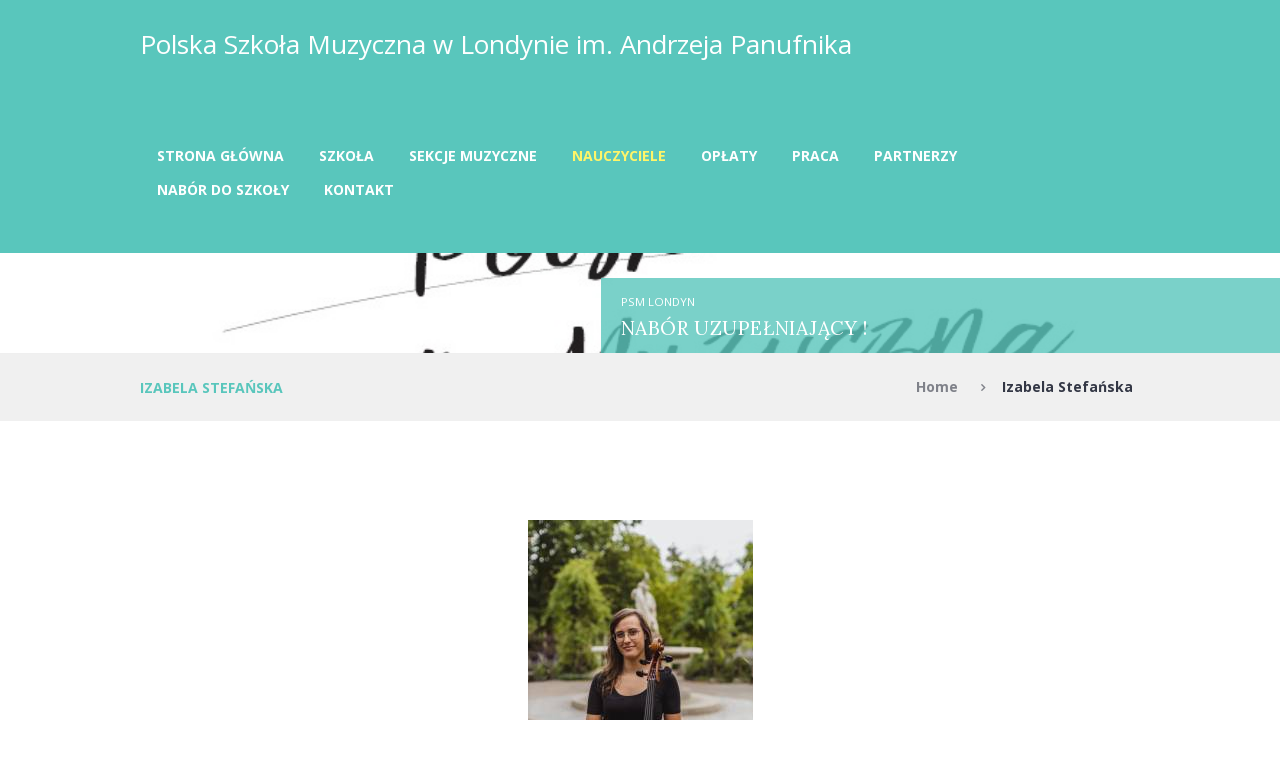

--- FILE ---
content_type: text/html; charset=UTF-8
request_url: https://psmlondyn.com/team/izabelastefanska/
body_size: 19523
content:
<!DOCTYPE html>
<html lang="pl-PL" class="scheme_original">

<head>
	<title>Izabela Stefańska &#8211; Polska Szkoła Muzyczna w Londynie im. Andrzeja Panufnika</title>
<meta name='robots' content='max-image-preview:large' />

            <script data-no-defer="1" data-ezscrex="false" data-cfasync="false" data-pagespeed-no-defer data-cookieconsent="ignore">
                var ctPublicFunctions = {"_ajax_nonce":"5deb74ce0e","_rest_nonce":"e0508db90f","_ajax_url":"\/wp-admin\/admin-ajax.php","_rest_url":"https:\/\/psmlondyn.com\/wp-json\/","data__cookies_type":"native","data__ajax_type":"rest","data__bot_detector_enabled":0,"data__frontend_data_log_enabled":1,"cookiePrefix":"","wprocket_detected":false,"host_url":"psmlondyn.com","text__ee_click_to_select":"Click to select the whole data","text__ee_original_email":"The complete one is","text__ee_got_it":"Got it","text__ee_blocked":"Blocked","text__ee_cannot_connect":"Cannot connect","text__ee_cannot_decode":"Can not decode email. Unknown reason","text__ee_email_decoder":"CleanTalk email decoder","text__ee_wait_for_decoding":"The magic is on the way!","text__ee_decoding_process":"Please wait a few seconds while we decode the contact data."}
            </script>
        
            <script data-no-defer="1" data-ezscrex="false" data-cfasync="false" data-pagespeed-no-defer data-cookieconsent="ignore">
                var ctPublic = {"_ajax_nonce":"5deb74ce0e","settings__forms__check_internal":"0","settings__forms__check_external":"0","settings__forms__force_protection":0,"settings__forms__search_test":"1","settings__forms__wc_add_to_cart":"0","settings__data__bot_detector_enabled":0,"settings__sfw__anti_crawler":0,"blog_home":"https:\/\/psmlondyn.com\/","pixel__setting":"0","pixel__enabled":false,"pixel__url":null,"data__email_check_before_post":"1","data__email_check_exist_post":0,"data__cookies_type":"native","data__key_is_ok":true,"data__visible_fields_required":true,"wl_brandname":"Anti-Spam by CleanTalk","wl_brandname_short":"CleanTalk","ct_checkjs_key":1384292230,"emailEncoderPassKey":"de9d0ecae17852e46adf90e5b60ee078","bot_detector_forms_excluded":"W10=","advancedCacheExists":false,"varnishCacheExists":false,"wc_ajax_add_to_cart":true}
            </script>
        		<meta charset="UTF-8" />
		<meta name="viewport" content="width=device-width, initial-scale=1, maximum-scale=1">
		<meta name="format-detection" content="telephone=no">
	
		<link rel="profile" href="http://gmpg.org/xfn/11" />
		<link rel="pingback" href="https://psmlondyn.com/xmlrpc.php" />
		<link rel='dns-prefetch' href='//stats.wp.com' />
<link rel='dns-prefetch' href='//fonts.googleapis.com' />
<link rel='dns-prefetch' href='//v0.wordpress.com' />
<link rel='dns-prefetch' href='//c0.wp.com' />
<link rel="alternate" type="application/rss+xml" title="Polska Szkoła Muzyczna w Londynie im. Andrzeja Panufnika &raquo; Kanał z wpisami" href="https://psmlondyn.com/feed/" />
<link rel="alternate" type="application/rss+xml" title="Polska Szkoła Muzyczna w Londynie im. Andrzeja Panufnika &raquo; Kanał z komentarzami" href="https://psmlondyn.com/comments/feed/" />
<script type="text/javascript">
window._wpemojiSettings = {"baseUrl":"https:\/\/s.w.org\/images\/core\/emoji\/14.0.0\/72x72\/","ext":".png","svgUrl":"https:\/\/s.w.org\/images\/core\/emoji\/14.0.0\/svg\/","svgExt":".svg","source":{"concatemoji":"https:\/\/psmlondyn.com\/wp-includes\/js\/wp-emoji-release.min.js?ver=6.1.9"}};
/*! This file is auto-generated */
!function(e,a,t){var n,r,o,i=a.createElement("canvas"),p=i.getContext&&i.getContext("2d");function s(e,t){var a=String.fromCharCode,e=(p.clearRect(0,0,i.width,i.height),p.fillText(a.apply(this,e),0,0),i.toDataURL());return p.clearRect(0,0,i.width,i.height),p.fillText(a.apply(this,t),0,0),e===i.toDataURL()}function c(e){var t=a.createElement("script");t.src=e,t.defer=t.type="text/javascript",a.getElementsByTagName("head")[0].appendChild(t)}for(o=Array("flag","emoji"),t.supports={everything:!0,everythingExceptFlag:!0},r=0;r<o.length;r++)t.supports[o[r]]=function(e){if(p&&p.fillText)switch(p.textBaseline="top",p.font="600 32px Arial",e){case"flag":return s([127987,65039,8205,9895,65039],[127987,65039,8203,9895,65039])?!1:!s([55356,56826,55356,56819],[55356,56826,8203,55356,56819])&&!s([55356,57332,56128,56423,56128,56418,56128,56421,56128,56430,56128,56423,56128,56447],[55356,57332,8203,56128,56423,8203,56128,56418,8203,56128,56421,8203,56128,56430,8203,56128,56423,8203,56128,56447]);case"emoji":return!s([129777,127995,8205,129778,127999],[129777,127995,8203,129778,127999])}return!1}(o[r]),t.supports.everything=t.supports.everything&&t.supports[o[r]],"flag"!==o[r]&&(t.supports.everythingExceptFlag=t.supports.everythingExceptFlag&&t.supports[o[r]]);t.supports.everythingExceptFlag=t.supports.everythingExceptFlag&&!t.supports.flag,t.DOMReady=!1,t.readyCallback=function(){t.DOMReady=!0},t.supports.everything||(n=function(){t.readyCallback()},a.addEventListener?(a.addEventListener("DOMContentLoaded",n,!1),e.addEventListener("load",n,!1)):(e.attachEvent("onload",n),a.attachEvent("onreadystatechange",function(){"complete"===a.readyState&&t.readyCallback()})),(e=t.source||{}).concatemoji?c(e.concatemoji):e.wpemoji&&e.twemoji&&(c(e.twemoji),c(e.wpemoji)))}(window,document,window._wpemojiSettings);
</script>
<style type="text/css">
img.wp-smiley,
img.emoji {
	display: inline !important;
	border: none !important;
	box-shadow: none !important;
	height: 1em !important;
	width: 1em !important;
	margin: 0 0.07em !important;
	vertical-align: -0.1em !important;
	background: none !important;
	padding: 0 !important;
}
</style>
	<link rel='stylesheet' id='wp-block-library-css' href='https://c0.wp.com/c/6.1.9/wp-includes/css/dist/block-library/style.min.css' type='text/css' media='all' />
<style id='wp-block-library-inline-css' type='text/css'>
.has-text-align-justify{text-align:justify;}
</style>
<link rel='stylesheet' id='jetpack-videopress-video-block-view-css' href='https://psmlondyn.com/wp-content/plugins/jetpack/jetpack_vendor/automattic/jetpack-videopress/build/block-editor/blocks/video/view.css?minify=false&#038;ver=34ae973733627b74a14e' type='text/css' media='all' />
<link rel='stylesheet' id='mediaelement-css' href='https://c0.wp.com/c/6.1.9/wp-includes/js/mediaelement/mediaelementplayer-legacy.min.css' type='text/css' media='all' />
<link rel='stylesheet' id='wp-mediaelement-css' href='https://c0.wp.com/c/6.1.9/wp-includes/js/mediaelement/wp-mediaelement.min.css' type='text/css' media='all' />
<link rel='stylesheet' id='classic-theme-styles-css' href='https://c0.wp.com/c/6.1.9/wp-includes/css/classic-themes.min.css' type='text/css' media='all' />
<style id='global-styles-inline-css' type='text/css'>
body{--wp--preset--color--black: #000000;--wp--preset--color--cyan-bluish-gray: #abb8c3;--wp--preset--color--white: #ffffff;--wp--preset--color--pale-pink: #f78da7;--wp--preset--color--vivid-red: #cf2e2e;--wp--preset--color--luminous-vivid-orange: #ff6900;--wp--preset--color--luminous-vivid-amber: #fcb900;--wp--preset--color--light-green-cyan: #7bdcb5;--wp--preset--color--vivid-green-cyan: #00d084;--wp--preset--color--pale-cyan-blue: #8ed1fc;--wp--preset--color--vivid-cyan-blue: #0693e3;--wp--preset--color--vivid-purple: #9b51e0;--wp--preset--gradient--vivid-cyan-blue-to-vivid-purple: linear-gradient(135deg,rgba(6,147,227,1) 0%,rgb(155,81,224) 100%);--wp--preset--gradient--light-green-cyan-to-vivid-green-cyan: linear-gradient(135deg,rgb(122,220,180) 0%,rgb(0,208,130) 100%);--wp--preset--gradient--luminous-vivid-amber-to-luminous-vivid-orange: linear-gradient(135deg,rgba(252,185,0,1) 0%,rgba(255,105,0,1) 100%);--wp--preset--gradient--luminous-vivid-orange-to-vivid-red: linear-gradient(135deg,rgba(255,105,0,1) 0%,rgb(207,46,46) 100%);--wp--preset--gradient--very-light-gray-to-cyan-bluish-gray: linear-gradient(135deg,rgb(238,238,238) 0%,rgb(169,184,195) 100%);--wp--preset--gradient--cool-to-warm-spectrum: linear-gradient(135deg,rgb(74,234,220) 0%,rgb(151,120,209) 20%,rgb(207,42,186) 40%,rgb(238,44,130) 60%,rgb(251,105,98) 80%,rgb(254,248,76) 100%);--wp--preset--gradient--blush-light-purple: linear-gradient(135deg,rgb(255,206,236) 0%,rgb(152,150,240) 100%);--wp--preset--gradient--blush-bordeaux: linear-gradient(135deg,rgb(254,205,165) 0%,rgb(254,45,45) 50%,rgb(107,0,62) 100%);--wp--preset--gradient--luminous-dusk: linear-gradient(135deg,rgb(255,203,112) 0%,rgb(199,81,192) 50%,rgb(65,88,208) 100%);--wp--preset--gradient--pale-ocean: linear-gradient(135deg,rgb(255,245,203) 0%,rgb(182,227,212) 50%,rgb(51,167,181) 100%);--wp--preset--gradient--electric-grass: linear-gradient(135deg,rgb(202,248,128) 0%,rgb(113,206,126) 100%);--wp--preset--gradient--midnight: linear-gradient(135deg,rgb(2,3,129) 0%,rgb(40,116,252) 100%);--wp--preset--duotone--dark-grayscale: url('#wp-duotone-dark-grayscale');--wp--preset--duotone--grayscale: url('#wp-duotone-grayscale');--wp--preset--duotone--purple-yellow: url('#wp-duotone-purple-yellow');--wp--preset--duotone--blue-red: url('#wp-duotone-blue-red');--wp--preset--duotone--midnight: url('#wp-duotone-midnight');--wp--preset--duotone--magenta-yellow: url('#wp-duotone-magenta-yellow');--wp--preset--duotone--purple-green: url('#wp-duotone-purple-green');--wp--preset--duotone--blue-orange: url('#wp-duotone-blue-orange');--wp--preset--font-size--small: 13px;--wp--preset--font-size--medium: 20px;--wp--preset--font-size--large: 36px;--wp--preset--font-size--x-large: 42px;--wp--preset--spacing--20: 0.44rem;--wp--preset--spacing--30: 0.67rem;--wp--preset--spacing--40: 1rem;--wp--preset--spacing--50: 1.5rem;--wp--preset--spacing--60: 2.25rem;--wp--preset--spacing--70: 3.38rem;--wp--preset--spacing--80: 5.06rem;}:where(.is-layout-flex){gap: 0.5em;}body .is-layout-flow > .alignleft{float: left;margin-inline-start: 0;margin-inline-end: 2em;}body .is-layout-flow > .alignright{float: right;margin-inline-start: 2em;margin-inline-end: 0;}body .is-layout-flow > .aligncenter{margin-left: auto !important;margin-right: auto !important;}body .is-layout-constrained > .alignleft{float: left;margin-inline-start: 0;margin-inline-end: 2em;}body .is-layout-constrained > .alignright{float: right;margin-inline-start: 2em;margin-inline-end: 0;}body .is-layout-constrained > .aligncenter{margin-left: auto !important;margin-right: auto !important;}body .is-layout-constrained > :where(:not(.alignleft):not(.alignright):not(.alignfull)){max-width: var(--wp--style--global--content-size);margin-left: auto !important;margin-right: auto !important;}body .is-layout-constrained > .alignwide{max-width: var(--wp--style--global--wide-size);}body .is-layout-flex{display: flex;}body .is-layout-flex{flex-wrap: wrap;align-items: center;}body .is-layout-flex > *{margin: 0;}:where(.wp-block-columns.is-layout-flex){gap: 2em;}.has-black-color{color: var(--wp--preset--color--black) !important;}.has-cyan-bluish-gray-color{color: var(--wp--preset--color--cyan-bluish-gray) !important;}.has-white-color{color: var(--wp--preset--color--white) !important;}.has-pale-pink-color{color: var(--wp--preset--color--pale-pink) !important;}.has-vivid-red-color{color: var(--wp--preset--color--vivid-red) !important;}.has-luminous-vivid-orange-color{color: var(--wp--preset--color--luminous-vivid-orange) !important;}.has-luminous-vivid-amber-color{color: var(--wp--preset--color--luminous-vivid-amber) !important;}.has-light-green-cyan-color{color: var(--wp--preset--color--light-green-cyan) !important;}.has-vivid-green-cyan-color{color: var(--wp--preset--color--vivid-green-cyan) !important;}.has-pale-cyan-blue-color{color: var(--wp--preset--color--pale-cyan-blue) !important;}.has-vivid-cyan-blue-color{color: var(--wp--preset--color--vivid-cyan-blue) !important;}.has-vivid-purple-color{color: var(--wp--preset--color--vivid-purple) !important;}.has-black-background-color{background-color: var(--wp--preset--color--black) !important;}.has-cyan-bluish-gray-background-color{background-color: var(--wp--preset--color--cyan-bluish-gray) !important;}.has-white-background-color{background-color: var(--wp--preset--color--white) !important;}.has-pale-pink-background-color{background-color: var(--wp--preset--color--pale-pink) !important;}.has-vivid-red-background-color{background-color: var(--wp--preset--color--vivid-red) !important;}.has-luminous-vivid-orange-background-color{background-color: var(--wp--preset--color--luminous-vivid-orange) !important;}.has-luminous-vivid-amber-background-color{background-color: var(--wp--preset--color--luminous-vivid-amber) !important;}.has-light-green-cyan-background-color{background-color: var(--wp--preset--color--light-green-cyan) !important;}.has-vivid-green-cyan-background-color{background-color: var(--wp--preset--color--vivid-green-cyan) !important;}.has-pale-cyan-blue-background-color{background-color: var(--wp--preset--color--pale-cyan-blue) !important;}.has-vivid-cyan-blue-background-color{background-color: var(--wp--preset--color--vivid-cyan-blue) !important;}.has-vivid-purple-background-color{background-color: var(--wp--preset--color--vivid-purple) !important;}.has-black-border-color{border-color: var(--wp--preset--color--black) !important;}.has-cyan-bluish-gray-border-color{border-color: var(--wp--preset--color--cyan-bluish-gray) !important;}.has-white-border-color{border-color: var(--wp--preset--color--white) !important;}.has-pale-pink-border-color{border-color: var(--wp--preset--color--pale-pink) !important;}.has-vivid-red-border-color{border-color: var(--wp--preset--color--vivid-red) !important;}.has-luminous-vivid-orange-border-color{border-color: var(--wp--preset--color--luminous-vivid-orange) !important;}.has-luminous-vivid-amber-border-color{border-color: var(--wp--preset--color--luminous-vivid-amber) !important;}.has-light-green-cyan-border-color{border-color: var(--wp--preset--color--light-green-cyan) !important;}.has-vivid-green-cyan-border-color{border-color: var(--wp--preset--color--vivid-green-cyan) !important;}.has-pale-cyan-blue-border-color{border-color: var(--wp--preset--color--pale-cyan-blue) !important;}.has-vivid-cyan-blue-border-color{border-color: var(--wp--preset--color--vivid-cyan-blue) !important;}.has-vivid-purple-border-color{border-color: var(--wp--preset--color--vivid-purple) !important;}.has-vivid-cyan-blue-to-vivid-purple-gradient-background{background: var(--wp--preset--gradient--vivid-cyan-blue-to-vivid-purple) !important;}.has-light-green-cyan-to-vivid-green-cyan-gradient-background{background: var(--wp--preset--gradient--light-green-cyan-to-vivid-green-cyan) !important;}.has-luminous-vivid-amber-to-luminous-vivid-orange-gradient-background{background: var(--wp--preset--gradient--luminous-vivid-amber-to-luminous-vivid-orange) !important;}.has-luminous-vivid-orange-to-vivid-red-gradient-background{background: var(--wp--preset--gradient--luminous-vivid-orange-to-vivid-red) !important;}.has-very-light-gray-to-cyan-bluish-gray-gradient-background{background: var(--wp--preset--gradient--very-light-gray-to-cyan-bluish-gray) !important;}.has-cool-to-warm-spectrum-gradient-background{background: var(--wp--preset--gradient--cool-to-warm-spectrum) !important;}.has-blush-light-purple-gradient-background{background: var(--wp--preset--gradient--blush-light-purple) !important;}.has-blush-bordeaux-gradient-background{background: var(--wp--preset--gradient--blush-bordeaux) !important;}.has-luminous-dusk-gradient-background{background: var(--wp--preset--gradient--luminous-dusk) !important;}.has-pale-ocean-gradient-background{background: var(--wp--preset--gradient--pale-ocean) !important;}.has-electric-grass-gradient-background{background: var(--wp--preset--gradient--electric-grass) !important;}.has-midnight-gradient-background{background: var(--wp--preset--gradient--midnight) !important;}.has-small-font-size{font-size: var(--wp--preset--font-size--small) !important;}.has-medium-font-size{font-size: var(--wp--preset--font-size--medium) !important;}.has-large-font-size{font-size: var(--wp--preset--font-size--large) !important;}.has-x-large-font-size{font-size: var(--wp--preset--font-size--x-large) !important;}
.wp-block-navigation a:where(:not(.wp-element-button)){color: inherit;}
:where(.wp-block-columns.is-layout-flex){gap: 2em;}
.wp-block-pullquote{font-size: 1.5em;line-height: 1.6;}
</style>
<link rel='stylesheet' id='titan-adminbar-styles-css' href='https://psmlondyn.com/wp-content/plugins/anti-spam/assets/css/admin-bar.css?ver=7.3.5' type='text/css' media='all' />
<link rel='stylesheet' id='cleantalk-public-css-css' href='https://psmlondyn.com/wp-content/plugins/cleantalk-spam-protect/css/cleantalk-public.min.css?ver=6.71_1769100690' type='text/css' media='all' />
<link rel='stylesheet' id='cleantalk-email-decoder-css-css' href='https://psmlondyn.com/wp-content/plugins/cleantalk-spam-protect/css/cleantalk-email-decoder.min.css?ver=6.71_1769100690' type='text/css' media='all' />
<link rel='stylesheet' id='contact-form-7-css' href='https://psmlondyn.com/wp-content/plugins/contact-form-7/includes/css/styles.css?ver=5.7.7' type='text/css' media='all' />
<link rel='stylesheet' id='melodyschool-font-google_fonts-style-css' href='https://fonts.googleapis.com/css?family=Lora:300,300italic,400,400italic,700,700italic%7COpen+Sans:300,300italic,400,400italic,700,700italic&#038;subset=latin,latin-ext&#038;rnd=982201845' type='text/css' media='all' />
<link rel='stylesheet' id='melodyschool-fontello-style-css' href='https://psmlondyn.com/wp-content/themes/melodyschool/css/fontello/css/fontello.css?rnd=483581872' type='text/css' media='all' />
<link rel='stylesheet' id='melodyschool-main-style-css' href='https://psmlondyn.com/wp-content/themes/melodyschool/style.css?rnd=1478168166' type='text/css' media='all' />
<link rel='stylesheet' id='melodyschool-animation-style-css' href='https://psmlondyn.com/wp-content/themes/melodyschool/fw/css/core.animation.css?rnd=2114078820' type='text/css' media='all' />
<link rel='stylesheet' id='melodyschool-shortcodes-style-css' href='https://psmlondyn.com/wp-content/themes/melodyschool/shortcodes/theme.shortcodes.css?rnd=976991875' type='text/css' media='all' />
<link rel='stylesheet' id='melodyschool-theme-style-css' href='https://psmlondyn.com/wp-content/themes/melodyschool/css/theme.css?rnd=179996283' type='text/css' media='all' />
<style id='melodyschool-theme-style-inline-css' type='text/css'>
  .contacts_wrap .logo img{height:30px}
</style>
<link rel='stylesheet' id='melodyschool-responsive-style-css' href='https://psmlondyn.com/wp-content/themes/melodyschool/css/responsive.css?rnd=958306823' type='text/css' media='all' />
<link rel='stylesheet' id='jetpack_css-css' href='https://c0.wp.com/p/jetpack/12.5.1/css/jetpack.css' type='text/css' media='all' />
<script type='text/javascript' id='jetpack_related-posts-js-extra'>
/* <![CDATA[ */
var related_posts_js_options = {"post_heading":"h4"};
/* ]]> */
</script>
<script type='text/javascript' src='https://c0.wp.com/p/jetpack/12.5.1/_inc/build/related-posts/related-posts.min.js' id='jetpack_related-posts-js'></script>
<script type='text/javascript' src='https://psmlondyn.com/wp-content/plugins/cleantalk-spam-protect/js/apbct-public-bundle_gathering.min.js?ver=6.71_1769100690' id='apbct-public-bundle_gathering.min-js-js'></script>
<script type='text/javascript' src='https://c0.wp.com/c/6.1.9/wp-includes/js/jquery/jquery.min.js' id='jquery-core-js'></script>
<script type='text/javascript' src='https://c0.wp.com/c/6.1.9/wp-includes/js/jquery/jquery-migrate.min.js' id='jquery-migrate-js'></script>
<script type='text/javascript' src='https://psmlondyn.com/wp-content/themes/melodyschool/fw/js/photostack/modernizr.min.js?rnd=8194068' id='melodyschool-core-modernizr-script-js'></script>
<link rel="https://api.w.org/" href="https://psmlondyn.com/wp-json/" /><link rel="EditURI" type="application/rsd+xml" title="RSD" href="https://psmlondyn.com/xmlrpc.php?rsd" />
<link rel="wlwmanifest" type="application/wlwmanifest+xml" href="https://psmlondyn.com/wp-includes/wlwmanifest.xml" />
<meta name="generator" content="WordPress 6.1.9" />
<link rel="canonical" href="https://psmlondyn.com/team/izabelastefanska/" />
<link rel="alternate" type="application/json+oembed" href="https://psmlondyn.com/wp-json/oembed/1.0/embed?url=https%3A%2F%2Fpsmlondyn.com%2Fteam%2Fizabelastefanska%2F" />
<link rel="alternate" type="text/xml+oembed" href="https://psmlondyn.com/wp-json/oembed/1.0/embed?url=https%3A%2F%2Fpsmlondyn.com%2Fteam%2Fizabelastefanska%2F&#038;format=xml" />
	<style>img#wpstats{display:none}</style>
		<!-- Analytics by WP Statistics - https://wp-statistics.com -->
<meta name="generator" content="Powered by WPBakery Page Builder - drag and drop page builder for WordPress."/>
<meta name="generator" content="Powered by Slider Revolution 6.6.11 - responsive, Mobile-Friendly Slider Plugin for WordPress with comfortable drag and drop interface." />

<!-- Jetpack Open Graph Tags -->
<meta property="og:type" content="article" />
<meta property="og:title" content="Izabela Stefańska" />
<meta property="og:url" content="https://psmlondyn.com/team/izabelastefanska/" />
<meta property="og:description" content="IZABELA STEFAŃSKA Sekcja fortepianu oraz Sekcja wiolonczeli Izabela ukończyła ZPSM im. W. Kilara w Katowicach, gdzie uzyskała dyplom z wiolonczeli i fortepianu. Ukończyła również Royal College of M…" />
<meta property="article:published_time" content="2023-09-21T11:39:05+00:00" />
<meta property="article:modified_time" content="2023-09-21T11:41:31+00:00" />
<meta property="og:site_name" content="Polska Szkoła Muzyczna w Londynie im. Andrzeja Panufnika" />
<meta property="og:image" content="https://psmlondyn.com/wp-content/uploads/2023/09/Iza-Stefanska-225x300.jpg" />
<meta property="og:image:width" content="225" />
<meta property="og:image:height" content="300" />
<meta property="og:image:alt" content="" />
<meta property="og:locale" content="pl_PL" />
<meta name="twitter:text:title" content="Izabela Stefańska" />
<meta name="twitter:image" content="https://psmlondyn.com/wp-content/uploads/2023/09/Iza-Stefanska-225x300.jpg?w=144" />
<meta name="twitter:card" content="summary" />

<!-- End Jetpack Open Graph Tags -->
<link rel="icon" href="https://psmlondyn.com/wp-content/uploads/2022/11/cropped-PSM-Londyn-logo-round-1-32x32.jpg" sizes="32x32" />
<link rel="icon" href="https://psmlondyn.com/wp-content/uploads/2022/11/cropped-PSM-Londyn-logo-round-1-192x192.jpg" sizes="192x192" />
<link rel="apple-touch-icon" href="https://psmlondyn.com/wp-content/uploads/2022/11/cropped-PSM-Londyn-logo-round-1-180x180.jpg" />
<meta name="msapplication-TileImage" content="https://psmlondyn.com/wp-content/uploads/2022/11/cropped-PSM-Londyn-logo-round-1-270x270.jpg" />
<script>function setREVStartSize(e){
			//window.requestAnimationFrame(function() {
				window.RSIW = window.RSIW===undefined ? window.innerWidth : window.RSIW;
				window.RSIH = window.RSIH===undefined ? window.innerHeight : window.RSIH;
				try {
					var pw = document.getElementById(e.c).parentNode.offsetWidth,
						newh;
					pw = pw===0 || isNaN(pw) || (e.l=="fullwidth" || e.layout=="fullwidth") ? window.RSIW : pw;
					e.tabw = e.tabw===undefined ? 0 : parseInt(e.tabw);
					e.thumbw = e.thumbw===undefined ? 0 : parseInt(e.thumbw);
					e.tabh = e.tabh===undefined ? 0 : parseInt(e.tabh);
					e.thumbh = e.thumbh===undefined ? 0 : parseInt(e.thumbh);
					e.tabhide = e.tabhide===undefined ? 0 : parseInt(e.tabhide);
					e.thumbhide = e.thumbhide===undefined ? 0 : parseInt(e.thumbhide);
					e.mh = e.mh===undefined || e.mh=="" || e.mh==="auto" ? 0 : parseInt(e.mh,0);
					if(e.layout==="fullscreen" || e.l==="fullscreen")
						newh = Math.max(e.mh,window.RSIH);
					else{
						e.gw = Array.isArray(e.gw) ? e.gw : [e.gw];
						for (var i in e.rl) if (e.gw[i]===undefined || e.gw[i]===0) e.gw[i] = e.gw[i-1];
						e.gh = e.el===undefined || e.el==="" || (Array.isArray(e.el) && e.el.length==0)? e.gh : e.el;
						e.gh = Array.isArray(e.gh) ? e.gh : [e.gh];
						for (var i in e.rl) if (e.gh[i]===undefined || e.gh[i]===0) e.gh[i] = e.gh[i-1];
											
						var nl = new Array(e.rl.length),
							ix = 0,
							sl;
						e.tabw = e.tabhide>=pw ? 0 : e.tabw;
						e.thumbw = e.thumbhide>=pw ? 0 : e.thumbw;
						e.tabh = e.tabhide>=pw ? 0 : e.tabh;
						e.thumbh = e.thumbhide>=pw ? 0 : e.thumbh;
						for (var i in e.rl) nl[i] = e.rl[i]<window.RSIW ? 0 : e.rl[i];
						sl = nl[0];
						for (var i in nl) if (sl>nl[i] && nl[i]>0) { sl = nl[i]; ix=i;}
						var m = pw>(e.gw[ix]+e.tabw+e.thumbw) ? 1 : (pw-(e.tabw+e.thumbw)) / (e.gw[ix]);
						newh =  (e.gh[ix] * m) + (e.tabh + e.thumbh);
					}
					var el = document.getElementById(e.c);
					if (el!==null && el) el.style.height = newh+"px";
					el = document.getElementById(e.c+"_wrapper");
					if (el!==null && el) {
						el.style.height = newh+"px";
						el.style.display = "block";
					}
				} catch(e){
					console.log("Failure at Presize of Slider:" + e)
				}
			//});
		  };</script>
<noscript><style> .wpb_animate_when_almost_visible { opacity: 1; }</style></noscript></head>

<body class="team-template-default single single-team postid-4551 melodyschool_body body_style_wide body_filled article_style_stretch layout_single-standard template_single-standard scheme_original top_panel_show top_panel_above sidebar_hide sidebar_outer_hide wpb-js-composer js-comp-ver-6.10.0 vc_responsive">

	<a id="toc_home" class="sc_anchor" title="Home" data-description="&lt;i&gt;Return to Home&lt;/i&gt; - &lt;br&gt;navigate to home page of the site" data-icon="icon-home" data-url="https://psmlondyn.com/" data-separator="yes"></a><a id="toc_top" class="sc_anchor" title="To Top" data-description="&lt;i&gt;Back to top&lt;/i&gt; - &lt;br&gt;scroll to top of the page" data-icon="icon-double-up" data-url="" data-separator="yes"></a>
	
	
	
	<div class="body_wrap">

		
		<div class="page_wrap">

			
		<div class="top_panel_fixed_wrap"></div>

		<header class="top_panel_wrap top_panel_style_6 scheme_original">
			<div class="top_panel_wrap_inner top_panel_inner_style_6 top_panel_position_above">

			<div class="top_panel_middle" >
				<div class="content_wrap">
					<div class="contact_logo">
								<div class="logo">
			<a href="https://psmlondyn.com/"><div class="logo_text">Polska Szkoła Muzyczna w Londynie im. Andrzeja Panufnika</div></a>
		</div>
							</div>
					<div class="menu_main_wrap">
						<nav class="menu_main_nav_area">
							<ul id="menu_main" class="menu_main_nav"><li id="menu-item-6" class="menu-item menu-item-type-custom menu-item-object-custom menu-item-home menu-item-6"><a href="http://psmlondyn.com">Strona Główna</a></li>
<li id="menu-item-8" class="menu-item menu-item-type-custom menu-item-object-custom menu-item-has-children menu-item-8"><a href="#">Szkoła</a>
<ul class="sub-menu">
	<li id="menu-item-990" class="menu-item menu-item-type-post_type menu-item-object-page menu-item-990"><a href="https://psmlondyn.com/misja-i-wizja-szkoly/">Misja i wizja szkoły</a></li>
	<li id="menu-item-1018" class="menu-item menu-item-type-post_type menu-item-object-page menu-item-1018"><a href="https://psmlondyn.com/regulamin/">Regulamin Szkoły</a></li>
	<li id="menu-item-1016" class="menu-item menu-item-type-post_type menu-item-object-page menu-item-1016"><a href="https://psmlondyn.com/harmonogram/">Harmonogram zajęć</a></li>
</ul>
</li>
<li id="menu-item-614" class="menu-item menu-item-type-custom menu-item-object-custom menu-item-has-children menu-item-614"><a href="#">Sekcje muzyczne</a>
<ul class="sub-menu">
	<li id="menu-item-955" class="menu-item menu-item-type-custom menu-item-object-custom menu-item-955"><a href="http://psmlondyn.com/services/fortepian">Sekcja fortepianu</a></li>
	<li id="menu-item-956" class="menu-item menu-item-type-custom menu-item-object-custom menu-item-956"><a href="http://psmlondyn.com/services/gitara/">Sekcja gitary</a></li>
	<li id="menu-item-957" class="menu-item menu-item-type-custom menu-item-object-custom menu-item-957"><a href="http://psmlondyn.com/services/spiew">Sekcja śpiewu</a></li>
	<li id="menu-item-958" class="menu-item menu-item-type-custom menu-item-object-custom menu-item-958"><a href="http://psmlondyn.com/services/skrzypce/">Sekcja skrzypiec</a></li>
	<li id="menu-item-3406" class="menu-item menu-item-type-custom menu-item-object-custom menu-item-3406"><a href="http://psmlondyn.com/services/wiolonczela">Sekcja wiolonczeli</a></li>
</ul>
</li>
<li id="menu-item-1017" class="menu-item menu-item-type-post_type menu-item-object-page current-menu-ancestor current-menu-parent current_page_parent current_page_ancestor menu-item-has-children menu-item-1017"><a href="https://psmlondyn.com/nauczyciele/">Nauczyciele</a>
<ul class="sub-menu">
	<li id="menu-item-1020" class="menu-item menu-item-type-custom menu-item-object-custom menu-item-1020"><a href="http://psmlondyn.com/team/piotrmisztal">Piotr Misztal</a></li>
	<li id="menu-item-2091" class="menu-item menu-item-type-custom menu-item-object-custom menu-item-2091"><a href="http://psmlondyn.com/team/adamkozlowski">Adam Kozłowski</a></li>
	<li id="menu-item-2964" class="menu-item menu-item-type-custom menu-item-object-custom menu-item-2964"><a href="http://psmlondyn.com/team/katarzynaogonowska">Katarzyna Ogonowska</a></li>
	<li id="menu-item-3374" class="menu-item menu-item-type-custom menu-item-object-custom menu-item-3374"><a href="http://psmlondyn.com/team/martynajankowska">Martyna Jankowska</a></li>
	<li id="menu-item-3605" class="menu-item menu-item-type-custom menu-item-object-custom menu-item-3605"><a href="http://psmlondyn.com/team/malgorzatakuzmicz">Małgorzata Kuźmicz</a></li>
	<li id="menu-item-4554" class="menu-item menu-item-type-custom menu-item-object-custom current-menu-item menu-item-4554"><a href="https://psmlondyn.com/team/izabelastefanska/" aria-current="page">Izabela Stefańska</a></li>
	<li id="menu-item-4569" class="menu-item menu-item-type-custom menu-item-object-custom menu-item-4569"><a href="https://psmlondyn.com/team/karolinaprzasnyska/">Karolina Przasnyska</a></li>
	<li id="menu-item-4602" class="menu-item menu-item-type-custom menu-item-object-custom menu-item-4602"><a href="https://psmlondyn.com/team/aleksandralenkiewicz/">Aleksandra Lenkiewicz</a></li>
	<li id="menu-item-4678" class="menu-item menu-item-type-custom menu-item-object-custom menu-item-4678"><a href="https://psmlondyn.com/team/joannabartosiak">Joanna Bartosiak</a></li>
	<li id="menu-item-4685" class="menu-item menu-item-type-custom menu-item-object-custom menu-item-4685"><a href="https://psmlondyn.com/team/klaudiamuzylo">Klaudia Mużyło</a></li>
	<li id="menu-item-4835" class="menu-item menu-item-type-custom menu-item-object-custom menu-item-4835"><a href="https://psmlondyn.com/team/wiktorwysocki/">Wiktor Wysocki</a></li>
	<li id="menu-item-4889" class="menu-item menu-item-type-custom menu-item-object-custom menu-item-4889"><a href="https://psmlondyn.com/team/adamwielicki/">Adam Wielicki</a></li>
	<li id="menu-item-5014" class="menu-item menu-item-type-custom menu-item-object-custom menu-item-5014"><a href="https://psmlondyn.com/team/jakescicinski/">Jake Scicinski</a></li>
	<li id="menu-item-5046" class="menu-item menu-item-type-custom menu-item-object-custom menu-item-5046"><a href="https://psmlondyn.com/team/mateuszrokoszynski/">Mateusz Rokoszyński</a></li>
</ul>
</li>
<li id="menu-item-4307" class="menu-item menu-item-type-post_type menu-item-object-page menu-item-4307"><a href="https://psmlondyn.com/oplaty/">Opłaty</a></li>
<li id="menu-item-3919" class="menu-item menu-item-type-post_type menu-item-object-page menu-item-3919"><a href="https://psmlondyn.com/praca/">Praca</a></li>
<li id="menu-item-2462" class="menu-item menu-item-type-post_type menu-item-object-page menu-item-2462"><a href="https://psmlondyn.com/partnerzy/">Partnerzy</a></li>
<li id="menu-item-1724" class="menu-item menu-item-type-post_type menu-item-object-page menu-item-1724"><a href="https://psmlondyn.com/nabor/">Nabór do szkoły</a></li>
<li id="menu-item-149" class="menu-item menu-item-type-post_type menu-item-object-page menu-item-149"><a href="https://psmlondyn.com/kontakt/">Kontakt</a></li>
</ul>						</nav>
											</div>
				</div>
			</div>

			</div>
		</header>

			<div class="header_mobile">
		<div class="content_wrap">
			<div class="menu_button icon-menu"></div>
					<div class="logo">
			<a href="https://psmlondyn.com/"><div class="logo_text">Polska Szkoła Muzyczna w Londynie im. Andrzeja Panufnika</div></a>
		</div>
				</div>
		<div class="side_wrap">
			<div class="close">Close</div>
			<div class="panel_top">
				<nav class="menu_main_nav_area">
					<ul id="menu_mobile" class="menu_main_nav"><li class="menu-item menu-item-type-custom menu-item-object-custom menu-item-home menu-item-6"><a href="http://psmlondyn.com">Strona Główna</a></li>
<li class="menu-item menu-item-type-custom menu-item-object-custom menu-item-has-children menu-item-8"><a href="#">Szkoła</a>
<ul class="sub-menu">
	<li class="menu-item menu-item-type-post_type menu-item-object-page menu-item-990"><a href="https://psmlondyn.com/misja-i-wizja-szkoly/">Misja i wizja szkoły</a></li>
	<li class="menu-item menu-item-type-post_type menu-item-object-page menu-item-1018"><a href="https://psmlondyn.com/regulamin/">Regulamin Szkoły</a></li>
	<li class="menu-item menu-item-type-post_type menu-item-object-page menu-item-1016"><a href="https://psmlondyn.com/harmonogram/">Harmonogram zajęć</a></li>
</ul>
</li>
<li class="menu-item menu-item-type-custom menu-item-object-custom menu-item-has-children menu-item-614"><a href="#">Sekcje muzyczne</a>
<ul class="sub-menu">
	<li class="menu-item menu-item-type-custom menu-item-object-custom menu-item-955"><a href="http://psmlondyn.com/services/fortepian">Sekcja fortepianu</a></li>
	<li class="menu-item menu-item-type-custom menu-item-object-custom menu-item-956"><a href="http://psmlondyn.com/services/gitara/">Sekcja gitary</a></li>
	<li class="menu-item menu-item-type-custom menu-item-object-custom menu-item-957"><a href="http://psmlondyn.com/services/spiew">Sekcja śpiewu</a></li>
	<li class="menu-item menu-item-type-custom menu-item-object-custom menu-item-958"><a href="http://psmlondyn.com/services/skrzypce/">Sekcja skrzypiec</a></li>
	<li class="menu-item menu-item-type-custom menu-item-object-custom menu-item-3406"><a href="http://psmlondyn.com/services/wiolonczela">Sekcja wiolonczeli</a></li>
</ul>
</li>
<li class="menu-item menu-item-type-post_type menu-item-object-page current-menu-ancestor current-menu-parent current_page_parent current_page_ancestor menu-item-has-children menu-item-1017"><a href="https://psmlondyn.com/nauczyciele/">Nauczyciele</a>
<ul class="sub-menu">
	<li class="menu-item menu-item-type-custom menu-item-object-custom menu-item-1020"><a href="http://psmlondyn.com/team/piotrmisztal">Piotr Misztal</a></li>
	<li class="menu-item menu-item-type-custom menu-item-object-custom menu-item-2091"><a href="http://psmlondyn.com/team/adamkozlowski">Adam Kozłowski</a></li>
	<li class="menu-item menu-item-type-custom menu-item-object-custom menu-item-2964"><a href="http://psmlondyn.com/team/katarzynaogonowska">Katarzyna Ogonowska</a></li>
	<li class="menu-item menu-item-type-custom menu-item-object-custom menu-item-3374"><a href="http://psmlondyn.com/team/martynajankowska">Martyna Jankowska</a></li>
	<li class="menu-item menu-item-type-custom menu-item-object-custom menu-item-3605"><a href="http://psmlondyn.com/team/malgorzatakuzmicz">Małgorzata Kuźmicz</a></li>
	<li class="menu-item menu-item-type-custom menu-item-object-custom current-menu-item menu-item-4554"><a href="https://psmlondyn.com/team/izabelastefanska/" aria-current="page">Izabela Stefańska</a></li>
	<li class="menu-item menu-item-type-custom menu-item-object-custom menu-item-4569"><a href="https://psmlondyn.com/team/karolinaprzasnyska/">Karolina Przasnyska</a></li>
	<li class="menu-item menu-item-type-custom menu-item-object-custom menu-item-4602"><a href="https://psmlondyn.com/team/aleksandralenkiewicz/">Aleksandra Lenkiewicz</a></li>
	<li class="menu-item menu-item-type-custom menu-item-object-custom menu-item-4678"><a href="https://psmlondyn.com/team/joannabartosiak">Joanna Bartosiak</a></li>
	<li class="menu-item menu-item-type-custom menu-item-object-custom menu-item-4685"><a href="https://psmlondyn.com/team/klaudiamuzylo">Klaudia Mużyło</a></li>
	<li class="menu-item menu-item-type-custom menu-item-object-custom menu-item-4835"><a href="https://psmlondyn.com/team/wiktorwysocki/">Wiktor Wysocki</a></li>
	<li class="menu-item menu-item-type-custom menu-item-object-custom menu-item-4889"><a href="https://psmlondyn.com/team/adamwielicki/">Adam Wielicki</a></li>
	<li class="menu-item menu-item-type-custom menu-item-object-custom menu-item-5014"><a href="https://psmlondyn.com/team/jakescicinski/">Jake Scicinski</a></li>
	<li class="menu-item menu-item-type-custom menu-item-object-custom menu-item-5046"><a href="https://psmlondyn.com/team/mateuszrokoszynski/">Mateusz Rokoszyński</a></li>
</ul>
</li>
<li class="menu-item menu-item-type-post_type menu-item-object-page menu-item-4307"><a href="https://psmlondyn.com/oplaty/">Opłaty</a></li>
<li class="menu-item menu-item-type-post_type menu-item-object-page menu-item-3919"><a href="https://psmlondyn.com/praca/">Praca</a></li>
<li class="menu-item menu-item-type-post_type menu-item-object-page menu-item-2462"><a href="https://psmlondyn.com/partnerzy/">Partnerzy</a></li>
<li class="menu-item menu-item-type-post_type menu-item-object-page menu-item-1724"><a href="https://psmlondyn.com/nabor/">Nabór do szkoły</a></li>
<li class="menu-item menu-item-type-post_type menu-item-object-page menu-item-149"><a href="https://psmlondyn.com/kontakt/">Kontakt</a></li>
</ul>				</nav>
							</div>
			
			
			<div class="panel_bottom">
							</div>
		</div>
		<div class="mask"></div>
	</div>

		<section class="slider_wrap slider_fullwide slider_engine_swiper slider_alias_1">
			<div id="sc_slider_1195161291" class="sc_slider sc_slider_swiper swiper-slider-container sc_slider_height_fixed sc_slider_nocontrols sc_slider_nopagination sc_slider_bg" data-old-height="100" data-interval="7000" style="height:100px;width:100%;"><div class="slides swiper-wrapper" style="height:100px;"><div class="swiper-slide" data-style="width:100%;height:100px;" style="background-image:url(https://psmlondyn.com/wp-content/uploads/2017/05/PSM-logo-long-jpeg.jpg);width:100%;height:100px;"><div class="sc_slider_info content-slide" style="background-color: rgba(89,198,188,0.8);"><div class="sc_slider_category"><a href="https://psmlondyn.com/category/psm-londyn/">PSM Londyn</a></div><h3 class="sc_slider_subtitle"><a href="https://psmlondyn.com/nabor-uzupelniajacy/">Nabór uzupełniający !</a></h3></div></div></div></div>		</section>
						<div class="top_panel_title top_panel_style_6  title_present breadcrumbs_present scheme_original">
					<div class="top_panel_title_inner top_panel_inner_style_6  title_present_inner breadcrumbs_present_inner">
						<div class="content_wrap">
							<h1 class="page_title">Izabela Stefańska</h1><div class="breadcrumbs"><a class="breadcrumbs_item home" href="https://psmlondyn.com/">Home</a><span class="breadcrumbs_delimiter"></span><span class="breadcrumbs_item current">Izabela Stefańska</span></div>						</div>
					</div>
				</div>
				
			<div class="page_content_wrap page_paddings_yes">
                
<div class="content_wrap">
<div class="content">
<article class="itemscope post_item post_item_single_team post_featured_right post_format_standard post-4551 team type-team status-publish hentry" itemscope itemtype="http://schema.org/Article">
<section class="post_content" itemprop="articleBody"><h4 style="text-align: center;"></h4>
<h4 style="text-align: center;"><strong><img data-attachment-id="4552" data-permalink="https://psmlondyn.com/team/izabelastefanska/iza-stefanska/" data-orig-file="https://psmlondyn.com/wp-content/uploads/2023/09/Iza-Stefanska-scaled.jpg" data-orig-size="1924,2560" data-comments-opened="0" data-image-meta="{&quot;aperture&quot;:&quot;2.2&quot;,&quot;credit&quot;:&quot;&quot;,&quot;camera&quot;:&quot;Canon EOS RP&quot;,&quot;caption&quot;:&quot;&quot;,&quot;created_timestamp&quot;:&quot;1659629827&quot;,&quot;copyright&quot;:&quot;&quot;,&quot;focal_length&quot;:&quot;50&quot;,&quot;iso&quot;:&quot;100&quot;,&quot;shutter_speed&quot;:&quot;0.002&quot;,&quot;title&quot;:&quot;&quot;,&quot;orientation&quot;:&quot;0&quot;}" data-image-title="Izabela Stefańska" data-image-description="" data-image-caption="&lt;p&gt;Izabela Stefańska &#8211; Sekcja fortepianu oraz Sekcja wiolonczeli&lt;/p&gt;
" data-medium-file="https://psmlondyn.com/wp-content/uploads/2023/09/Iza-Stefanska-225x300.jpg" data-large-file="https://psmlondyn.com/wp-content/uploads/2023/09/Iza-Stefanska-769x1024.jpg" decoding="async" class="alignnone size-medium wp-image-4552" src="https://psmlondyn.com/wp-content/uploads/2023/09/Iza-Stefanska-225x300.jpg" alt="" width="225" height="300" srcset="https://psmlondyn.com/wp-content/uploads/2023/09/Iza-Stefanska-225x300.jpg 225w, https://psmlondyn.com/wp-content/uploads/2023/09/Iza-Stefanska-769x1024.jpg 769w, https://psmlondyn.com/wp-content/uploads/2023/09/Iza-Stefanska-768x1022.jpg 768w, https://psmlondyn.com/wp-content/uploads/2023/09/Iza-Stefanska-1154x1536.jpg 1154w, https://psmlondyn.com/wp-content/uploads/2023/09/Iza-Stefanska-1539x2048.jpg 1539w, https://psmlondyn.com/wp-content/uploads/2023/09/Iza-Stefanska-scaled.jpg 1924w" sizes="(max-width: 225px) 100vw, 225px" /></strong></h4>
<h4 style="text-align: center;"><strong>IZABELA STEFAŃSKA</strong><br />
<em>Sekcja fortepianu oraz Sekcja wiolonczeli</em></h4>
<p>Izabela ukończyła ZPSM im. W. Kilara w Katowicach, gdzie uzyskała dyplom z wiolonczeli i fortepianu. Ukończyła również Royal College of Music w Londynie, gdzie studiowała pod okiem Jakoba Kullberga i Richarda Lestera. Na College’u była stypendystką Audrey Piggott Award 2022-24 oraz ABRSAM Queen’s Jubilee Award.</p>
<p>Występowała w Europie i Azji, m.in. w London Coliseum, LSO St. Luke’s, Queen Elisabeth Hall, NOSPR w Katowicach i NFM we Wrocławiu. Koncertowała również w Niemczech, Luksemburgu, Danii, Irlandii oraz Zjednaczonych Emiratach Arabskich.</p>
<p>Iza jest założycielką kwartetu smyczkowego Morassi Quartet, z którym regularnie koncertuje w Anglii i Europie. Kwartet brał udział w festiwalach takich jak Lake District Summer Music Festival czy Dartington Music Summer Festival, i pracował z Marmen Quartet i Gwilym Simcock.</p>
<p>Współpracowała z takimi orkiestrami jak English National Opera, London Symphony Orchestra czy Philharmonia Orchestra. Była członkinią ENO Evolve Scheme, Młodej Polskiej Filharmonii i Młodej Filharmonii AUKSO.</p>
<p>Iza jest nauczycielem w Music in Secondary Schools Trust, gdzie pracuje jako orchestral tutor i nauczyciel wiolonczeli.</p>

<div id='jp-relatedposts' class='jp-relatedposts' >
	
</div>
				</section> <!-- </section> class="post_content" itemprop="articleBody"> -->
			</article> <!-- </article> class="itemscope post_item post_item_single_team post_featured_right post_format_standard post-4551 team type-team status-publish hentry" itemscope itemtype="http://schema.org/Article"> -->
	</div>
</div>		<section class="related_wrap">

			
<div class="content_wrap">			
			<h2 class="section_title">Related Posts</h2>

							<div class="columns_wrap">
								<div class="column-1_4 column_padding_bottom">		<article class="post_item post_item_related post_item_1">

			<div class="post_content">
				
									<div class="post_content_wrap">
						<h5 class="post_title"><a href="https://psmlondyn.com/team/mateuszrokoszynski/">Mateusz Rokoszyński</a></h5>					</div>
							</div>	<!-- /.post_content -->
		</article>	<!-- /.post_item -->
		</div><div class="column-1_4 column_padding_bottom">		<article class="post_item post_item_related post_item_2">

			<div class="post_content">
				
									<div class="post_content_wrap">
						<h5 class="post_title"><a href="https://psmlondyn.com/team/jakescicinski/">Jake Scicinski</a></h5>					</div>
							</div>	<!-- /.post_content -->
		</article>	<!-- /.post_item -->
		</div><div class="column-1_4 column_padding_bottom">		<article class="post_item post_item_related post_item_3">

			<div class="post_content">
				
									<div class="post_content_wrap">
						<h5 class="post_title"><a href="https://psmlondyn.com/team/adamwielicki/">Adam Wielicki</a></h5>					</div>
							</div>	<!-- /.post_content -->
		</article>	<!-- /.post_item -->
		</div><div class="column-1_4 column_padding_bottom">		<article class="post_item post_item_related post_item_4">

			<div class="post_content">
				
									<div class="post_content_wrap">
						<h5 class="post_title"><a href="https://psmlondyn.com/team/wiktorwysocki/">Wiktor Wysocki</a></h5>					</div>
							</div>	<!-- /.post_content -->
		</article>	<!-- /.post_item -->
		</div>					
							</div>
			
			
			</div> <!-- </div> class="content_wrap"> -->
		</section>
		
<div class="content_wrap">
	<div class="content">
		</div> <!-- </div> class="content"> -->
	</div> <!-- </div> class="content_wrap"> -->			
			</div>		<!-- </.page_content_wrap> -->
			
			 
				<div class="copyright_wrap copyright_style_yes  scheme_original">
					<div class="copyright_wrap_inner">
						<div class="content_wrap">
														<div class="copyright_text"><p>Polska Szkoła Muzyczna w Londynie © 2018 All Rights Reserved. Wykonanie <a href="http://pmwebsites.co.uk"><strong>PM Websites</strong></a></p></div>
						</div>
					</div>
				</div>
							
		</div>	<!-- /.page_wrap -->

	</div>		<!-- /.body_wrap -->
	
	
	<script>				
                    document.addEventListener('DOMContentLoaded', function () {
                        setTimeout(function(){
                            if( document.querySelectorAll('[name^=ct_checkjs]').length > 0 ) {
                                if (typeof apbct_public_sendREST === 'function' && typeof apbct_js_keys__set_input_value === 'function') {
                                    apbct_public_sendREST(
                                    'js_keys__get',
                                    { callback: apbct_js_keys__set_input_value })
                                }
                            }
                        },0)					    
                    })				
                </script>
		<script>
			window.RS_MODULES = window.RS_MODULES || {};
			window.RS_MODULES.modules = window.RS_MODULES.modules || {};
			window.RS_MODULES.waiting = window.RS_MODULES.waiting || [];
			window.RS_MODULES.defered = true;
			window.RS_MODULES.moduleWaiting = window.RS_MODULES.moduleWaiting || {};
			window.RS_MODULES.type = 'compiled';
		</script>
		
<!--Start of Tawk.to Script (0.9.3)-->
<script id="tawk-script" type="text/javascript">
var Tawk_API = Tawk_API || {};
var Tawk_LoadStart=new Date();
(function(){
	var s1 = document.createElement( 'script' ),s0=document.getElementsByTagName( 'script' )[0];
	s1.async = true;
	s1.src = 'https://embed.tawk.to/5cdbe2df2846b90c57ae9456/default';
	s1.charset = 'UTF-8';
	s1.setAttribute( 'crossorigin','*' );
	s0.parentNode.insertBefore( s1, s0 );
})();
</script>
<!--End of Tawk.to Script (0.9.3)-->

<a href="#" class="scroll_to_top icon-up" title="Scroll to top"></a><div class="custom_html_section"></div><script type="text/javascript">if (typeof MELODYSCHOOL_STORAGE == 'undefined') var MELODYSCHOOL_STORAGE = {};if (MELODYSCHOOL_STORAGE['theme_font']=='') MELODYSCHOOL_STORAGE['theme_font'] = 'Open Sans';MELODYSCHOOL_STORAGE['theme_color'] = '#333745';MELODYSCHOOL_STORAGE['theme_bg_color'] = '#ffffff';</script><script type="text/javascript">if (typeof MELODYSCHOOL_STORAGE == 'undefined') var MELODYSCHOOL_STORAGE = {};MELODYSCHOOL_STORAGE["strings"] = {ajax_error: 			"Invalid server answer",bookmark_add: 		"Add the bookmark",bookmark_added:		"Current page has been successfully added to the bookmarks. You can see it in the right panel on the tab &#039;Bookmarks&#039;",bookmark_del: 		"Delete this bookmark",bookmark_title:		"Enter bookmark title",bookmark_exists:		"Current page already exists in the bookmarks list",search_error:		"Error occurs in AJAX search! Please, type your query and press search icon for the traditional search way.",email_confirm:		"On the e-mail address &quot;%s&quot; we sent a confirmation email. Please, open it and click on the link.",reviews_vote:		"Thanks for your vote! New average rating is:",reviews_error:		"Error saving your vote! Please, try again later.",error_like:			"Error saving your like! Please, try again later.",error_global:		"Global error text",name_empty:			"The name can&#039;t be empty",name_long:			"Too long name",email_empty:			"Too short (or empty) email address",email_long:			"Too long email address",email_not_valid:		"Invalid email address",subject_empty:		"The subject can&#039;t be empty",subject_long:		"Too long subject",text_empty:			"The message text can&#039;t be empty",text_long:			"Too long message text",send_complete:		"Send message complete!",send_error:			"Transmit failed!",geocode_error:		"Geocode was not successful for the following reason:",googlemap_not_avail:	"Google map API not available!",editor_save_success:	"Post content saved!",editor_save_error:	"Error saving post data!",editor_delete_post:	"You really want to delete the current post?",editor_delete_post_header:"Delete post",editor_delete_success:	"Post deleted!",editor_delete_error:		"Error deleting post!",editor_caption_cancel:	"Cancel",editor_caption_close:	"Close"};</script><script type="text/javascript">if (typeof MELODYSCHOOL_STORAGE == 'undefined') var MELODYSCHOOL_STORAGE = {};MELODYSCHOOL_STORAGE['ajax_url']			 = 'https://psmlondyn.com/wp-admin/admin-ajax.php';MELODYSCHOOL_STORAGE['ajax_nonce']		 = 'a4286a1241';MELODYSCHOOL_STORAGE['site_url']			= 'https://psmlondyn.com';MELODYSCHOOL_STORAGE['vc_edit_mode']		= false;MELODYSCHOOL_STORAGE['theme_font']		= 'Open Sans';MELODYSCHOOL_STORAGE['theme_color']		= '#333745';MELODYSCHOOL_STORAGE['theme_bg_color']	= '#ffffff';MELODYSCHOOL_STORAGE['slider_height']	= 100;MELODYSCHOOL_STORAGE['system_message']	= {message: '',status: '',header: ''};MELODYSCHOOL_STORAGE['user_logged_in']	= false;MELODYSCHOOL_STORAGE['toc_menu']		= 'float';MELODYSCHOOL_STORAGE['toc_menu_home']	= true;MELODYSCHOOL_STORAGE['toc_menu_top']	= true;MELODYSCHOOL_STORAGE['menu_fixed']		= true;MELODYSCHOOL_STORAGE['menu_mobile']	= 1140;MELODYSCHOOL_STORAGE['menu_slider']     = true;MELODYSCHOOL_STORAGE['demo_time']		= 0;MELODYSCHOOL_STORAGE['media_elements_enabled'] = true;MELODYSCHOOL_STORAGE['ajax_search_enabled'] 	= true;MELODYSCHOOL_STORAGE['ajax_search_min_length']	= 3;MELODYSCHOOL_STORAGE['ajax_search_delay']		= 200;MELODYSCHOOL_STORAGE['css_animation']      = true;MELODYSCHOOL_STORAGE['menu_animation_in']  = 'fadeInUp';MELODYSCHOOL_STORAGE['menu_animation_out'] = 'fadeOutDown';MELODYSCHOOL_STORAGE['popup_engine']	= 'pretty';MELODYSCHOOL_STORAGE['email_mask']		= '^([a-zA-Z0-9_\-]+\.)*[a-zA-Z0-9_\-]+@[a-z0-9_\-]+(\.[a-z0-9_\-]+)*\.[a-z]{2,6}$';MELODYSCHOOL_STORAGE['contacts_maxlength']	= 1000;MELODYSCHOOL_STORAGE['comments_maxlength']	= 1000;MELODYSCHOOL_STORAGE['remember_visitors_settings']	= false;MELODYSCHOOL_STORAGE['admin_mode']			= false;MELODYSCHOOL_STORAGE['isotope_resize_delta']	= 0.3;MELODYSCHOOL_STORAGE['error_message_box']	= null;MELODYSCHOOL_STORAGE['viewmore_busy']		= false;MELODYSCHOOL_STORAGE['video_resize_inited']	= false;MELODYSCHOOL_STORAGE['top_panel_height']		= 0;</script>		<div id="jp-carousel-loading-overlay">
			<div id="jp-carousel-loading-wrapper">
				<span id="jp-carousel-library-loading">&nbsp;</span>
			</div>
		</div>
		<div class="jp-carousel-overlay" style="display: none;">

		<div class="jp-carousel-container">
			<!-- The Carousel Swiper -->
			<div
				class="jp-carousel-wrap swiper-container jp-carousel-swiper-container jp-carousel-transitions"
				itemscope
				itemtype="https://schema.org/ImageGallery">
				<div class="jp-carousel swiper-wrapper"></div>
				<div class="jp-swiper-button-prev swiper-button-prev">
					<svg width="25" height="24" viewBox="0 0 25 24" fill="none" xmlns="http://www.w3.org/2000/svg">
						<mask id="maskPrev" mask-type="alpha" maskUnits="userSpaceOnUse" x="8" y="6" width="9" height="12">
							<path d="M16.2072 16.59L11.6496 12L16.2072 7.41L14.8041 6L8.8335 12L14.8041 18L16.2072 16.59Z" fill="white"/>
						</mask>
						<g mask="url(#maskPrev)">
							<rect x="0.579102" width="23.8823" height="24" fill="#FFFFFF"/>
						</g>
					</svg>
				</div>
				<div class="jp-swiper-button-next swiper-button-next">
					<svg width="25" height="24" viewBox="0 0 25 24" fill="none" xmlns="http://www.w3.org/2000/svg">
						<mask id="maskNext" mask-type="alpha" maskUnits="userSpaceOnUse" x="8" y="6" width="8" height="12">
							<path d="M8.59814 16.59L13.1557 12L8.59814 7.41L10.0012 6L15.9718 12L10.0012 18L8.59814 16.59Z" fill="white"/>
						</mask>
						<g mask="url(#maskNext)">
							<rect x="0.34375" width="23.8822" height="24" fill="#FFFFFF"/>
						</g>
					</svg>
				</div>
			</div>
			<!-- The main close buton -->
			<div class="jp-carousel-close-hint">
				<svg width="25" height="24" viewBox="0 0 25 24" fill="none" xmlns="http://www.w3.org/2000/svg">
					<mask id="maskClose" mask-type="alpha" maskUnits="userSpaceOnUse" x="5" y="5" width="15" height="14">
						<path d="M19.3166 6.41L17.9135 5L12.3509 10.59L6.78834 5L5.38525 6.41L10.9478 12L5.38525 17.59L6.78834 19L12.3509 13.41L17.9135 19L19.3166 17.59L13.754 12L19.3166 6.41Z" fill="white"/>
					</mask>
					<g mask="url(#maskClose)">
						<rect x="0.409668" width="23.8823" height="24" fill="#FFFFFF"/>
					</g>
				</svg>
			</div>
			<!-- Image info, comments and meta -->
			<div class="jp-carousel-info">
				<div class="jp-carousel-info-footer">
					<div class="jp-carousel-pagination-container">
						<div class="jp-swiper-pagination swiper-pagination"></div>
						<div class="jp-carousel-pagination"></div>
					</div>
					<div class="jp-carousel-photo-title-container">
						<h2 class="jp-carousel-photo-caption"></h2>
					</div>
					<div class="jp-carousel-photo-icons-container">
						<a href="#" class="jp-carousel-icon-btn jp-carousel-icon-info" aria-label="Toggle photo metadata visibility">
							<span class="jp-carousel-icon">
								<svg width="25" height="24" viewBox="0 0 25 24" fill="none" xmlns="http://www.w3.org/2000/svg">
									<mask id="maskInfo" mask-type="alpha" maskUnits="userSpaceOnUse" x="2" y="2" width="21" height="20">
										<path fill-rule="evenodd" clip-rule="evenodd" d="M12.7537 2C7.26076 2 2.80273 6.48 2.80273 12C2.80273 17.52 7.26076 22 12.7537 22C18.2466 22 22.7046 17.52 22.7046 12C22.7046 6.48 18.2466 2 12.7537 2ZM11.7586 7V9H13.7488V7H11.7586ZM11.7586 11V17H13.7488V11H11.7586ZM4.79292 12C4.79292 16.41 8.36531 20 12.7537 20C17.142 20 20.7144 16.41 20.7144 12C20.7144 7.59 17.142 4 12.7537 4C8.36531 4 4.79292 7.59 4.79292 12Z" fill="white"/>
									</mask>
									<g mask="url(#maskInfo)">
										<rect x="0.8125" width="23.8823" height="24" fill="#FFFFFF"/>
									</g>
								</svg>
							</span>
						</a>
												<a href="#" class="jp-carousel-icon-btn jp-carousel-icon-comments" aria-label="Toggle photo comments visibility">
							<span class="jp-carousel-icon">
								<svg width="25" height="24" viewBox="0 0 25 24" fill="none" xmlns="http://www.w3.org/2000/svg">
									<mask id="maskComments" mask-type="alpha" maskUnits="userSpaceOnUse" x="2" y="2" width="21" height="20">
										<path fill-rule="evenodd" clip-rule="evenodd" d="M4.3271 2H20.2486C21.3432 2 22.2388 2.9 22.2388 4V16C22.2388 17.1 21.3432 18 20.2486 18H6.31729L2.33691 22V4C2.33691 2.9 3.2325 2 4.3271 2ZM6.31729 16H20.2486V4H4.3271V18L6.31729 16Z" fill="white"/>
									</mask>
									<g mask="url(#maskComments)">
										<rect x="0.34668" width="23.8823" height="24" fill="#FFFFFF"/>
									</g>
								</svg>

								<span class="jp-carousel-has-comments-indicator" aria-label="This image has comments."></span>
							</span>
						</a>
											</div>
				</div>
				<div class="jp-carousel-info-extra">
					<div class="jp-carousel-info-content-wrapper">
						<div class="jp-carousel-photo-title-container">
							<h2 class="jp-carousel-photo-title"></h2>
						</div>
						<div class="jp-carousel-comments-wrapper">
															<div id="jp-carousel-comments-loading">
									<span>Loading Comments...</span>
								</div>
								<div class="jp-carousel-comments"></div>
								<div id="jp-carousel-comment-form-container">
									<span id="jp-carousel-comment-form-spinner">&nbsp;</span>
									<div id="jp-carousel-comment-post-results"></div>
																														<form id="jp-carousel-comment-form">
												<label for="jp-carousel-comment-form-comment-field" class="screen-reader-text">Write a Comment...</label>
												<textarea autocomplete="new-password" 
													id="b50c4db73c"  name="b50c4db73c" 
													class="jp-carousel-comment-form-field jp-carousel-comment-form-textarea"
													
													placeholder="Write a Comment..."
												></textarea><textarea id="comment" aria-label="hp-comment" aria-hidden="true" name="comment" autocomplete="new-password" style="padding:0 !important;clip:rect(1px, 1px, 1px, 1px) !important;position:absolute !important;white-space:nowrap !important;height:1px !important;width:1px !important;overflow:hidden !important;" tabindex="-1"></textarea><script data-noptimize>document.getElementById("comment").setAttribute( "id", "ae291915ca1305de15f910a714baef11" );document.getElementById("b50c4db73c").setAttribute( "id", "comment" );</script>
												<div id="jp-carousel-comment-form-submit-and-info-wrapper">
													<div id="jp-carousel-comment-form-commenting-as">
																													<fieldset>
																<label for="jp-carousel-comment-form-email-field">Email</label>
																<input type="text" name="email" class="jp-carousel-comment-form-field jp-carousel-comment-form-text-field" id="jp-carousel-comment-form-email-field" />
															</fieldset>
															<fieldset>
																<label for="jp-carousel-comment-form-author-field">Name</label>
																<input type="text" name="author" class="jp-carousel-comment-form-field jp-carousel-comment-form-text-field" id="jp-carousel-comment-form-author-field" />
															</fieldset>
															<fieldset>
																<label for="jp-carousel-comment-form-url-field">Website</label>
																<input type="text" name="url" class="jp-carousel-comment-form-field jp-carousel-comment-form-text-field" id="jp-carousel-comment-form-url-field" />
															</fieldset>
																											</div>
													<input
														type="submit"
														name="submit"
														class="jp-carousel-comment-form-button"
														id="jp-carousel-comment-form-button-submit"
														value="Post Comment" />
												</div>
											</form>
																											</div>
													</div>
						<div class="jp-carousel-image-meta">
							<div class="jp-carousel-title-and-caption">
								<div class="jp-carousel-photo-info">
									<h3 class="jp-carousel-caption" itemprop="caption description"></h3>
								</div>

								<div class="jp-carousel-photo-description"></div>
							</div>
							<ul class="jp-carousel-image-exif" style="display: none;"></ul>
							<a class="jp-carousel-image-download" target="_blank" style="display: none;">
								<svg width="25" height="24" viewBox="0 0 25 24" fill="none" xmlns="http://www.w3.org/2000/svg">
									<mask id="mask0" mask-type="alpha" maskUnits="userSpaceOnUse" x="3" y="3" width="19" height="18">
										<path fill-rule="evenodd" clip-rule="evenodd" d="M5.84615 5V19H19.7775V12H21.7677V19C21.7677 20.1 20.8721 21 19.7775 21H5.84615C4.74159 21 3.85596 20.1 3.85596 19V5C3.85596 3.9 4.74159 3 5.84615 3H12.8118V5H5.84615ZM14.802 5V3H21.7677V10H19.7775V6.41L9.99569 16.24L8.59261 14.83L18.3744 5H14.802Z" fill="white"/>
									</mask>
									<g mask="url(#mask0)">
										<rect x="0.870605" width="23.8823" height="24" fill="#FFFFFF"/>
									</g>
								</svg>
								<span class="jp-carousel-download-text"></span>
							</a>
							<div class="jp-carousel-image-map" style="display: none;"></div>
						</div>
					</div>
				</div>
			</div>
		</div>

		</div>
		<link property="stylesheet" rel='stylesheet' id='melodyschool-swiperslider-style-css' href='https://psmlondyn.com/wp-content/themes/melodyschool/fw/js/swiper/swiper.css?rnd=1940260995' type='text/css' media='all' />
<link property="stylesheet" rel='stylesheet' id='rs-plugin-settings-css' href='https://psmlondyn.com/wp-content/plugins/revslider/public/assets/css/rs6.css?ver=6.6.11' type='text/css' media='all' />
<style id='rs-plugin-settings-inline-css' type='text/css'>
#rs-demo-id {}
</style>
<script type='text/javascript' src='https://psmlondyn.com/wp-content/plugins/contact-form-7/includes/swv/js/index.js?ver=5.7.7' id='swv-js'></script>
<script type='text/javascript' id='contact-form-7-js-extra'>
/* <![CDATA[ */
var wpcf7 = {"api":{"root":"https:\/\/psmlondyn.com\/wp-json\/","namespace":"contact-form-7\/v1"}};
/* ]]> */
</script>
<script type='text/javascript' src='https://psmlondyn.com/wp-content/plugins/contact-form-7/includes/js/index.js?ver=5.7.7' id='contact-form-7-js'></script>
<script type='text/javascript' src='https://psmlondyn.com/wp-content/plugins/revslider/public/assets/js/rbtools.min.js?ver=6.6.11' defer async id='tp-tools-js'></script>
<script type='text/javascript' src='https://psmlondyn.com/wp-content/plugins/revslider/public/assets/js/rs6.min.js?ver=6.6.11' defer async id='revmin-js'></script>
<script type='text/javascript' id='trx_utils-js-extra'>
/* <![CDATA[ */
var TRX_UTILS_STORAGE = {"ajax_url":"https:\/\/psmlondyn.com\/wp-admin\/admin-ajax.php","ajax_nonce":"a4286a1241","site_url":"https:\/\/psmlondyn.com","user_logged_in":"0","email_mask":"^([a-zA-Z0-9_\\-]+\\.)*[a-zA-Z0-9_\\-]+@[a-z0-9_\\-]+(\\.[a-z0-9_\\-]+)*\\.[a-z]{2,6}$","msg_ajax_error":"Invalid server answer!","msg_error_global":"Invalid field's value!","msg_name_empty":"The name can't be empty","msg_email_empty":"Too short (or empty) email address","msg_email_not_valid":"E-mail address is invalid","msg_text_empty":"The message text can't be empty","msg_send_complete":"Send message complete!","msg_send_error":"Transmit failed!","login_via_ajax":"1","msg_login_empty":"The Login field can't be empty","msg_login_long":"The Login field is too long","msg_password_empty":"The password can't be empty and shorter then 4 characters","msg_password_long":"The password is too long","msg_login_success":"Login success! The page will be reloaded in 3 sec.","msg_login_error":"Login failed!","msg_not_agree":"Please, read and check 'Terms and Conditions'","msg_email_long":"E-mail address is too long","msg_password_not_equal":"The passwords in both fields are not equal","msg_registration_success":"Registration success! Please log in!","msg_registration_error":"Registration failed!"};
/* ]]> */
</script>
<script type='text/javascript' src='https://psmlondyn.com/wp-content/plugins/trx_utils/js/trx_utils.js' id='trx_utils-js'></script>
<script type='text/javascript' src='https://psmlondyn.com/wp-content/themes/melodyschool/fw/js/superfish.js?rnd=1725244014' id='superfish-js'></script>
<script type='text/javascript' src='https://psmlondyn.com/wp-content/themes/melodyschool/fw/js/jquery.slidemenu.js?rnd=1964032509' id='melodyschool-slidemenu-script-js'></script>
<script type='text/javascript' src='https://psmlondyn.com/wp-content/themes/melodyschool/fw/js/core.utils.js?rnd=1759755505' id='melodyschool-core-utils-script-js'></script>
<script type='text/javascript' src='https://psmlondyn.com/wp-content/themes/melodyschool/fw/js/core.init.js?rnd=922468119' id='melodyschool-core-init-script-js'></script>
<script type='text/javascript' src='https://psmlondyn.com/wp-content/themes/melodyschool/js/theme.init.js?rnd=642122985' id='melodyschool-theme-init-script-js'></script>
<script type='text/javascript' id='mediaelement-core-js-before'>
var mejsL10n = {"language":"pl","strings":{"mejs.download-file":"Pobierz plik","mejs.install-flash":"Korzystasz z przegl\u0105darki, kt\u00f3ra nie ma w\u0142\u0105czonej lub zainstalowanej wtyczki Flash player. W\u0142\u0105cz wtyczk\u0119 Flash player lub pobierz najnowsz\u0105 wersj\u0119 z https:\/\/get.adobe.com\/flashplayer\/","mejs.fullscreen":"Tryb pe\u0142noekranowy","mejs.play":"Odtw\u00f3rz","mejs.pause":"Zatrzymaj","mejs.time-slider":"Slider Czasu","mejs.time-help-text":"U\u017cyj strza\u0142ek lewo\/prawo aby przesun\u0105\u0107 o sekund\u0119 do przodu lub do ty\u0142u, strza\u0142ek g\u00f3ra\/d\u00f3\u0142 aby przesun\u0105\u0107 o dziesi\u0119\u0107 sekund.","mejs.live-broadcast":"Transmisja na \u017cywo","mejs.volume-help-text":"U\u017cywaj strza\u0142ek do g\u00f3ry\/do do\u0142u aby zwi\u0119kszy\u0107 lub zmniejszy\u0107 g\u0142o\u015bno\u015b\u0107.","mejs.unmute":"W\u0142\u0105cz dzwi\u0119k","mejs.mute":"Wycisz","mejs.volume-slider":"Suwak g\u0142o\u015bno\u015bci","mejs.video-player":"Odtwarzacz video","mejs.audio-player":"Odtwarzacz plik\u00f3w d\u017awi\u0119kowych","mejs.captions-subtitles":"Napisy","mejs.captions-chapters":"Rozdzia\u0142y","mejs.none":"Brak","mejs.afrikaans":"afrykanerski","mejs.albanian":"Alba\u0144ski","mejs.arabic":"arabski","mejs.belarusian":"bia\u0142oruski","mejs.bulgarian":"bu\u0142garski","mejs.catalan":"katalo\u0144ski","mejs.chinese":"chi\u0144ski","mejs.chinese-simplified":"chi\u0144ski (uproszczony)","mejs.chinese-traditional":"chi\u0144ski (tradycyjny)","mejs.croatian":"chorwacki","mejs.czech":"czeski","mejs.danish":"du\u0144ski","mejs.dutch":"holenderski","mejs.english":"angielski","mejs.estonian":"esto\u0144ski","mejs.filipino":"filipi\u0144ski","mejs.finnish":"fi\u0144ski","mejs.french":"francuski","mejs.galician":"galicyjski","mejs.german":"niemiecki","mejs.greek":"grecki","mejs.haitian-creole":"Kreolski haita\u0144ski","mejs.hebrew":"hebrajski","mejs.hindi":"hinduski","mejs.hungarian":"w\u0119gierski","mejs.icelandic":"islandzki","mejs.indonesian":"indonezyjski","mejs.irish":"irlandzki","mejs.italian":"w\u0142oski","mejs.japanese":"japo\u0144ski","mejs.korean":"korea\u0144ski","mejs.latvian":"\u0142otewski","mejs.lithuanian":"litewski","mejs.macedonian":"macedo\u0144ski","mejs.malay":"malajski","mejs.maltese":"malta\u0144ski","mejs.norwegian":"norweski","mejs.persian":"perski","mejs.polish":"polski","mejs.portuguese":"portugalski","mejs.romanian":"rumu\u0144ski","mejs.russian":"rosyjski","mejs.serbian":"serbski","mejs.slovak":"s\u0142owacki","mejs.slovenian":"s\u0142owe\u0144ski","mejs.spanish":"hiszpa\u0144ski","mejs.swahili":"suahili","mejs.swedish":"szwedzki","mejs.tagalog":"tagalski","mejs.thai":"tajski","mejs.turkish":"turecki","mejs.ukrainian":"ukrai\u0144ski","mejs.vietnamese":"wietnamski","mejs.welsh":"walijski","mejs.yiddish":"jidysz"}};
</script>
<script type='text/javascript' src='https://c0.wp.com/c/6.1.9/wp-includes/js/mediaelement/mediaelement-and-player.min.js' id='mediaelement-core-js'></script>
<script type='text/javascript' src='https://c0.wp.com/c/6.1.9/wp-includes/js/mediaelement/mediaelement-migrate.min.js' id='mediaelement-migrate-js'></script>
<script type='text/javascript' id='mediaelement-js-extra'>
/* <![CDATA[ */
var _wpmejsSettings = {"pluginPath":"\/wp-includes\/js\/mediaelement\/","classPrefix":"mejs-","stretching":"responsive"};
/* ]]> */
</script>
<script type='text/javascript' src='https://c0.wp.com/c/6.1.9/wp-includes/js/mediaelement/wp-mediaelement.min.js' id='wp-mediaelement-js'></script>
<script type='text/javascript' src='https://psmlondyn.com/wp-content/themes/melodyschool/fw/js/core.debug.js?rnd=814996545' id='melodyschool-core-debug-script-js'></script>
<script defer type='text/javascript' src='https://stats.wp.com/e-202604.js' id='jetpack-stats-js'></script>
<script type='text/javascript' id='jetpack-stats-js-after'>
_stq = window._stq || [];
_stq.push([ "view", {v:'ext',blog:'129930164',post:'4551',tz:'0',srv:'psmlondyn.com',j:'1:12.5.1'} ]);
_stq.push([ "clickTrackerInit", "129930164", "4551" ]);
</script>
<script type='text/javascript' id='jetpack-carousel-js-extra'>
/* <![CDATA[ */
var jetpackSwiperLibraryPath = {"url":"https:\/\/psmlondyn.com\/wp-content\/plugins\/jetpack\/_inc\/build\/carousel\/swiper-bundle.min.js"};
var jetpackCarouselStrings = {"widths":[370,700,1000,1200,1400,2000],"is_logged_in":"","lang":"pl","ajaxurl":"https:\/\/psmlondyn.com\/wp-admin\/admin-ajax.php","nonce":"3cc2010a0b","display_exif":"1","display_comments":"1","single_image_gallery":"1","single_image_gallery_media_file":"","background_color":"black","comment":"Comment","post_comment":"Post Comment","write_comment":"Write a Comment...","loading_comments":"Loading Comments...","download_original":"View full size <span class=\"photo-size\">{0}<span class=\"photo-size-times\">\u00d7<\/span>{1}<\/span>","no_comment_text":"Please be sure to submit some text with your comment.","no_comment_email":"Please provide an email address to comment.","no_comment_author":"Please provide your name to comment.","comment_post_error":"Sorry, but there was an error posting your comment. Please try again later.","comment_approved":"Your comment was approved.","comment_unapproved":"Your comment is in moderation.","camera":"Camera","aperture":"Aperture","shutter_speed":"Shutter Speed","focal_length":"Focal Length","copyright":"Copyright","comment_registration":"0","require_name_email":"0","login_url":"https:\/\/psmlondyn.com\/wp-login.php?redirect_to=https%3A%2F%2Fpsmlondyn.com%2Fteam%2Fizabelastefanska%2F","blog_id":"1","meta_data":["camera","aperture","shutter_speed","focal_length","copyright"]};
/* ]]> */
</script>
<script type='text/javascript' src='https://c0.wp.com/p/jetpack/12.5.1/_inc/build/carousel/jetpack-carousel.min.js' id='jetpack-carousel-js'></script>
<script type='text/javascript' src='https://psmlondyn.com/wp-content/themes/melodyschool/shortcodes/theme.shortcodes.js?rnd=746001489' id='melodyschool-shortcodes-script-js'></script>
<script type='text/javascript' src='https://psmlondyn.com/wp-content/themes/melodyschool/fw/js/swiper/swiper.js?rnd=1291718162' id='melodyschool-swiperslider-script-js'></script>

</body>
</html>